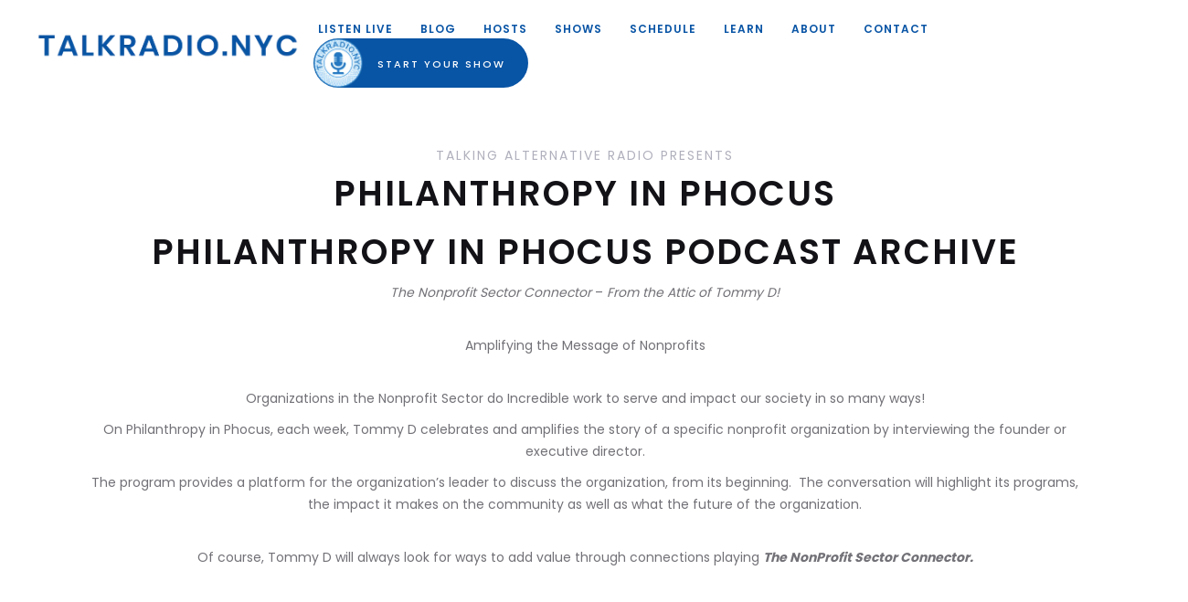

--- FILE ---
content_type: text/html; charset=utf-8
request_url: https://www.talkradio.nyc/shows/philanthropy-in-phocus
body_size: 10550
content:
<!DOCTYPE html><!-- Last Published: Thu Jan 22 2026 15:05:47 GMT+0000 (Coordinated Universal Time) --><html data-wf-domain="www.talkradio.nyc" data-wf-page="5e6917867441de0d9ec339fa" data-wf-site="5e6917860df3a1a8e4f6315e" data-wf-collection="5e6917867441deb5ddc33a15" data-wf-item-slug="philanthropy-in-phocus"><head><meta charset="utf-8"/><title>Tommy DiMisa presents Philanthropy in Phocus  @ TalkRadio.NYC</title><meta content="Organizations in the Nonprofit Sector do Incredible work to serve and impact our society in so many ways! On Philanthropy in Phocus, each week, Tommy D celebrates and amplifies the story of a specific nonprofit organization by interviewing the founder or executive director." name="description"/><meta content="Tommy DiMisa presents Philanthropy in Phocus  @ TalkRadio.NYC" property="og:title"/><meta content="Organizations in the Nonprofit Sector do Incredible work to serve and impact our society in so many ways! On Philanthropy in Phocus, each week, Tommy D celebrates and amplifies the story of a specific nonprofit organization by interviewing the founder or executive director." property="og:description"/><meta content="https://cdn.prod.website-files.com/5e6917867441de7935c33a14/62338c8166c7029401444db3_Philanthropy%20in%20Phocus%20-%20New%20Logo%20600.png" property="og:image"/><meta content="Tommy DiMisa presents Philanthropy in Phocus  @ TalkRadio.NYC" property="twitter:title"/><meta content="Organizations in the Nonprofit Sector do Incredible work to serve and impact our society in so many ways! On Philanthropy in Phocus, each week, Tommy D celebrates and amplifies the story of a specific nonprofit organization by interviewing the founder or executive director." property="twitter:description"/><meta content="https://cdn.prod.website-files.com/5e6917867441de7935c33a14/62338c8166c7029401444db3_Philanthropy%20in%20Phocus%20-%20New%20Logo%20600.png" property="twitter:image"/><meta property="og:type" content="website"/><meta content="summary_large_image" name="twitter:card"/><meta content="width=device-width, initial-scale=1" name="viewport"/><meta content="FB1Fg5sjAMfLgp33v5eKtBYTkuPDkAHL-07N3QV7ieE" name="google-site-verification"/><link href="https://cdn.prod.website-files.com/5e6917860df3a1a8e4f6315e/css/new-talk-radio-site.webflow.shared.3af5518ca.min.css" rel="stylesheet" type="text/css" integrity="sha384-OvVRjKEVGDiHBiLyanpUwpuspZiwIH8753W6sMSFeeN0/EAjl4cNOkMjKP76OH9K" crossorigin="anonymous"/><link href="https://fonts.googleapis.com" rel="preconnect"/><link href="https://fonts.gstatic.com" rel="preconnect" crossorigin="anonymous"/><script src="https://ajax.googleapis.com/ajax/libs/webfont/1.6.26/webfont.js" type="text/javascript"></script><script type="text/javascript">WebFont.load({  google: {    families: ["Montserrat:100,100italic,200,200italic,300,300italic,400,400italic,500,500italic,600,600italic,700,700italic,800,800italic,900,900italic","Open Sans:300,300italic,400,400italic,600,600italic,700,700italic,800,800italic","Poppins:100,200,300,regular,500,600,700,800,900"]  }});</script><script type="text/javascript">!function(o,c){var n=c.documentElement,t=" w-mod-";n.className+=t+"js",("ontouchstart"in o||o.DocumentTouch&&c instanceof DocumentTouch)&&(n.className+=t+"touch")}(window,document);</script><link href="https://cdn.prod.website-files.com/5e6917860df3a1a8e4f6315e/5ed20ad197a20a7c5f85934f_tab-32.png" rel="shortcut icon" type="image/x-icon"/><link href="https://cdn.prod.website-files.com/5e6917860df3a1a8e4f6315e/5ed20ad36103a35a70e58b23_tab-256.png" rel="apple-touch-icon"/><script async="" src="https://www.googletagmanager.com/gtag/js?id=UA-17500256-1"></script><script type="text/javascript">window.dataLayer = window.dataLayer || [];function gtag(){dataLayer.push(arguments);}gtag('js', new Date());gtag('config', 'UA-17500256-1', {'anonymize_ip': false});</script><script async="" src="https://www.googletagmanager.com/gtag/js?id=G-WZJMB3YQJC"></script><script type="text/javascript">window.dataLayer = window.dataLayer || [];function gtag(){dataLayer.push(arguments);}gtag('set', 'developer_id.dZGVlNj', true);gtag('js', new Date());gtag('config', 'G-WZJMB3YQJC');</script><script src="https://www.google.com/recaptcha/api.js" type="text/javascript"></script><!-- Google Tag Manager
<script>(function(w,d,s,l,i){w[l]=w[l]||[];w[l].push({'gtm.start':
new Date().getTime(),event:'gtm.js'});var f=d.getElementsByTagName(s)[0],
j=d.createElement(s),dl=l!='dataLayer'?'&l='+l:'';j.async=true;j.src=
'https://www.googletagmanager.com/gtm.js?id='+i+dl;f.parentNode.insertBefore(j,f);
})(window,document,'script','dataLayer','GTM-TN5X2FH');</script>

<script async src="https://www.googletagmanager.com/gtag/js?id=G-WZJMB3YQJC"></script>

  Google Tag Manager -->
<script>(function(w,d,s,l,i){w[l]=w[l]||[];w[l].push({'gtm.start':
new Date().getTime(),event:'gtm.js'});var f=d.getElementsByTagName(s)[0],
j=d.createElement(s),dl=l!='dataLayer'?'&l='+l:'';j.async=true;j.src=
'https://www.googletagmanager.com/gtm.js?id='+i+dl;f.parentNode.insertBefore(j,f);
})(window,document,'script','dataLayer','GTM-WT68JP');</script>
<!-- End Google Tag Manager -->
  
  <style>
/* Portrait */
@media screen and (orientation:portrait) {
  .sideways {display: none !important;}
}
/* Landscape */
@media screen and (orientation:landscape) {
    .sideways {display: block !important;}
}  
</style>
<script>var clicky_site_ids = clicky_site_ids || []; clicky_site_ids.push(101041045);</script>
<script async src="//static.getclicky.com/js"></script>

</head><body><div class="html-embed-10 w-embed w-iframe"><!-- Google Tag Manager (noscript) 
<noscript><iframe src="https://www.googletagmanager.com/ns.html?id=GTM-TN5X2FH"
height="0" width="0" style="display:none;visibility:hidden"></iframe></noscript>
 End Google Tag Manager (noscript) -->
<!-- Google Tag Manager (noscript) -->
<noscript><iframe src="https://www.googletagmanager.com/ns.html?id=GTM-WT68JP"
height="0" width="0" style="display:none;visibility:hidden"></iframe></noscript>
<!-- End Google Tag Manager (noscript) --></div><div class="preloader"><img src="https://cdn.prod.website-files.com/5e6917860df3a1a8e4f6315e/5e6917867441deb096c33a8f_bars.svg" width="38" alt="" class="preloader-icon"/></div><div class="full-page"><div class="section zero-bottom-padding"><div class="container w-container"><div class="top-wrapper-margin"><div class="top-wrapper"><div class="div-block-18"><div class="sub-text">TALKING ALTERNATIVE RADIO PRESENTS<br/></div><h1 class="heading-9">Philanthropy in Phocus </h1><div class="rich-text-block-6 sdfsdfsd w-richtext"><h1>Philanthropy in Phocus Podcast Archive </h1><p><em>The Nonprofit Sector Connector</em> – <em>From the Attic of Tommy D!<br/>‍</em></p><p>Amplifying the Message of Nonprofits<br/>‍</p><p>Organizations in the Nonprofit Sector do Incredible work to serve and impact our society in so many ways!</p><p> </p><p>On Philanthropy in Phocus, each week, Tommy D celebrates and amplifies the story of a specific nonprofit organization by interviewing the founder or executive director.</p><p> </p><p>The program provides a platform for the organization’s leader to discuss the organization, from its beginning.  The conversation will highlight its programs, the impact it makes on the community as well as what the future of the organization.<br/>‍</p><p>Of course, Tommy D will always look for ways to add value through connections playing <strong><em>The NonProfit Sector Connector.</em></strong></p><p><br/></p><p>‍</p><p>‍</p></div></div></div><div class="single-pass"><div class="single-pass w-dyn-list"><div role="list" class="collection-list-3 single-pass w-dyn-items"><div role="listitem" class="blog-item single-pass w-dyn-item"><div class="columns-8 w-row"><div class="column-21 w-col w-col-2"><a href="/post/2026-01-16-change-lives-with-us-hamptons-community-outreach" class="w-inline-block"><img alt="" src="https://cdn.prod.website-files.com/5e6917867441de7935c33a14/62338c8166c7029401444db3_Philanthropy%20in%20Phocus%20-%20New%20Logo%20600.png" sizes="(max-width: 479px) 92vw, (max-width: 767px) 100vw, 176.65625px" srcset="https://cdn.prod.website-files.com/5e6917867441de7935c33a14/62338c8166c7029401444db3_Philanthropy%20in%20Phocus%20-%20New%20Logo%20600-p-500.png 500w, https://cdn.prod.website-files.com/5e6917867441de7935c33a14/62338c8166c7029401444db3_Philanthropy%20in%20Phocus%20-%20New%20Logo%20600.png 600w" class="image-103"/></a></div><div class="column-20 w-col w-col-10"><div class="blog-content"><div><a href="/post/2026-01-16-change-lives-with-us-hamptons-community-outreach" class="w-inline-block"><h1 class="voc">2026/01/16-Change Lives with Us: Hamptons Community Outreach</h1></a><h4 class="project-title singles">2026/01/16-Change Lives with Us: Hamptons Community Outreach</h4><div class="html-embed-8 w-embed"><div><audio class="playz" controls style="width: 90%; display: inline-block;" controlsList="nodownload">
  <source src="https://tabmaron.s3.us-east-1.amazonaws.com/talkinga/recordedshows/PIP/20260116-PIP-Change_Lives_with_Us_Hamptons_Community_Outreach.mp3" type="audio/mpeg">
 
Your browser does not support the audio element.
</audio><a style="vertical-align: top; padding-left: 10px; position: relative; top: 3px; display: inline-block;" href="https://tabmaron.s3.us-east-1.amazonaws.com/talkinga/recordedshows/PIP/20260116-PIP-Change_Lives_with_Us_Hamptons_Community_Outreach.mp3" target="_blank"><img src="https://cdn.prod.website-files.com/5e6917860df3a1a8e4f6315e/60019479009eefcaac05bb65_down.png" style="width: 50px; height: 50px;" alt="download this episode of https://tabmaron.s3.us-east-1.amazonaws.com/talkinga/recordedshows/PIP/20260116-PIP-Change_Lives_with_Us_Hamptons_Community_Outreach.mp3" /></a></div>
<style>
@media screen and (max-width: 800px){
.playz {max-width: 200px !important;}
}
</style></div><a href="/post/2026-01-16-change-lives-with-us-hamptons-community-outreach" class="w-inline-block"><div class="text-block-28"><span class="text-span-4">Click here</span> for more info about this episode.</div></a></div></div></div></div></div><div role="listitem" class="blog-item single-pass w-dyn-item"><div class="columns-8 w-row"><div class="column-21 w-col w-col-2"><a href="/post/2026-01-09-broadway-in-the-hamptons" class="w-inline-block"><img alt="" src="https://cdn.prod.website-files.com/5e6917867441de7935c33a14/62338c8166c7029401444db3_Philanthropy%20in%20Phocus%20-%20New%20Logo%20600.png" sizes="(max-width: 479px) 92vw, (max-width: 767px) 100vw, 176.65625px" srcset="https://cdn.prod.website-files.com/5e6917867441de7935c33a14/62338c8166c7029401444db3_Philanthropy%20in%20Phocus%20-%20New%20Logo%20600-p-500.png 500w, https://cdn.prod.website-files.com/5e6917867441de7935c33a14/62338c8166c7029401444db3_Philanthropy%20in%20Phocus%20-%20New%20Logo%20600.png 600w" class="image-103"/></a></div><div class="column-20 w-col w-col-10"><div class="blog-content"><div><a href="/post/2026-01-09-broadway-in-the-hamptons" class="w-inline-block"><h1 class="voc">2026/01/09-Broadway in the Hamptons</h1></a><h4 class="project-title singles">2026/01/09-Broadway in the Hamptons</h4><div class="html-embed-8 w-embed"><div><audio class="playz" controls style="width: 90%; display: inline-block;" controlsList="nodownload">
  <source src="https://tabmaron.s3.us-east-1.amazonaws.com/talkinga/recordedshows/PIP/20260109-PIP-Broadway_in_the_Hamptons.mp3" type="audio/mpeg">
 
Your browser does not support the audio element.
</audio><a style="vertical-align: top; padding-left: 10px; position: relative; top: 3px; display: inline-block;" href="https://tabmaron.s3.us-east-1.amazonaws.com/talkinga/recordedshows/PIP/20260109-PIP-Broadway_in_the_Hamptons.mp3" target="_blank"><img src="https://cdn.prod.website-files.com/5e6917860df3a1a8e4f6315e/60019479009eefcaac05bb65_down.png" style="width: 50px; height: 50px;" alt="download this episode of https://tabmaron.s3.us-east-1.amazonaws.com/talkinga/recordedshows/PIP/20260109-PIP-Broadway_in_the_Hamptons.mp3" /></a></div>
<style>
@media screen and (max-width: 800px){
.playz {max-width: 200px !important;}
}
</style></div><a href="/post/2026-01-09-broadway-in-the-hamptons" class="w-inline-block"><div class="text-block-28"><span class="text-span-4">Click here</span> for more info about this episode.</div></a></div></div></div></div></div><div role="listitem" class="blog-item single-pass w-dyn-item"><div class="columns-8 w-row"><div class="column-21 w-col w-col-2"><a href="/post/2025-12-19-legacy-of-genius-tesla-science-center-at-wardenclyffe" class="w-inline-block"><img alt="" src="https://cdn.prod.website-files.com/5e6917867441de7935c33a14/62338c8166c7029401444db3_Philanthropy%20in%20Phocus%20-%20New%20Logo%20600.png" sizes="(max-width: 479px) 92vw, (max-width: 767px) 100vw, 176.65625px" srcset="https://cdn.prod.website-files.com/5e6917867441de7935c33a14/62338c8166c7029401444db3_Philanthropy%20in%20Phocus%20-%20New%20Logo%20600-p-500.png 500w, https://cdn.prod.website-files.com/5e6917867441de7935c33a14/62338c8166c7029401444db3_Philanthropy%20in%20Phocus%20-%20New%20Logo%20600.png 600w" class="image-103"/></a></div><div class="column-20 w-col w-col-10"><div class="blog-content"><div><a href="/post/2025-12-19-legacy-of-genius-tesla-science-center-at-wardenclyffe" class="w-inline-block"><h1 class="voc">2025/12/19-Legacy of Genius: Tesla Science Center at Wardenclyffe</h1></a><h4 class="project-title singles">2025/12/19-Legacy of Genius: Tesla Science Center at Wardenclyffe</h4><div class="html-embed-8 w-embed"><div><audio class="playz" controls style="width: 90%; display: inline-block;" controlsList="nodownload">
  <source src="https://tabmaron.s3.us-east-1.amazonaws.com/talkinga/recordedshows/PIP/20251219-PIP-Legacy-of-Genius-Tesla-Science-Center-at-Wardenclyffe.mp3" type="audio/mpeg">
 
Your browser does not support the audio element.
</audio><a style="vertical-align: top; padding-left: 10px; position: relative; top: 3px; display: inline-block;" href="https://tabmaron.s3.us-east-1.amazonaws.com/talkinga/recordedshows/PIP/20251219-PIP-Legacy-of-Genius-Tesla-Science-Center-at-Wardenclyffe.mp3" target="_blank"><img src="https://cdn.prod.website-files.com/5e6917860df3a1a8e4f6315e/60019479009eefcaac05bb65_down.png" style="width: 50px; height: 50px;" alt="download this episode of https://tabmaron.s3.us-east-1.amazonaws.com/talkinga/recordedshows/PIP/20251219-PIP-Legacy-of-Genius-Tesla-Science-Center-at-Wardenclyffe.mp3" /></a></div>
<style>
@media screen and (max-width: 800px){
.playz {max-width: 200px !important;}
}
</style></div><a href="/post/2025-12-19-legacy-of-genius-tesla-science-center-at-wardenclyffe" class="w-inline-block"><div class="text-block-28"><span class="text-span-4">Click here</span> for more info about this episode.</div></a></div></div></div></div></div><div role="listitem" class="blog-item single-pass w-dyn-item"><div class="columns-8 w-row"><div class="column-21 w-col w-col-2"><a href="/post/2025-12-12-a-container-of-joy-and-sisterhood-the-brave-house" class="w-inline-block"><img alt="" src="https://cdn.prod.website-files.com/5e6917867441de7935c33a14/62338c8166c7029401444db3_Philanthropy%20in%20Phocus%20-%20New%20Logo%20600.png" sizes="(max-width: 479px) 92vw, (max-width: 767px) 100vw, 176.65625px" srcset="https://cdn.prod.website-files.com/5e6917867441de7935c33a14/62338c8166c7029401444db3_Philanthropy%20in%20Phocus%20-%20New%20Logo%20600-p-500.png 500w, https://cdn.prod.website-files.com/5e6917867441de7935c33a14/62338c8166c7029401444db3_Philanthropy%20in%20Phocus%20-%20New%20Logo%20600.png 600w" class="image-103"/></a></div><div class="column-20 w-col w-col-10"><div class="blog-content"><div><a href="/post/2025-12-12-a-container-of-joy-and-sisterhood-the-brave-house" class="w-inline-block"><h1 class="voc">2025/12/12-A Container of Joy and Sisterhood: The Brave House</h1></a><h4 class="project-title singles">2025/12/12-A Container of Joy and Sisterhood: The Brave House</h4><div class="html-embed-8 w-embed"><div><audio class="playz" controls style="width: 90%; display: inline-block;" controlsList="nodownload">
  <source src="https://tabmaron.s3.us-east-1.amazonaws.com/talkinga/recordedshows/PIP/20251212-PIP-A-Container-of-Joy-and-Sisterhood-The-Brave-House.mp3" type="audio/mpeg">
 
Your browser does not support the audio element.
</audio><a style="vertical-align: top; padding-left: 10px; position: relative; top: 3px; display: inline-block;" href="https://tabmaron.s3.us-east-1.amazonaws.com/talkinga/recordedshows/PIP/20251212-PIP-A-Container-of-Joy-and-Sisterhood-The-Brave-House.mp3" target="_blank"><img src="https://cdn.prod.website-files.com/5e6917860df3a1a8e4f6315e/60019479009eefcaac05bb65_down.png" style="width: 50px; height: 50px;" alt="download this episode of https://tabmaron.s3.us-east-1.amazonaws.com/talkinga/recordedshows/PIP/20251212-PIP-A-Container-of-Joy-and-Sisterhood-The-Brave-House.mp3" /></a></div>
<style>
@media screen and (max-width: 800px){
.playz {max-width: 200px !important;}
}
</style></div><a href="/post/2025-12-12-a-container-of-joy-and-sisterhood-the-brave-house" class="w-inline-block"><div class="text-block-28"><span class="text-span-4">Click here</span> for more info about this episode.</div></a></div></div></div></div></div><div role="listitem" class="blog-item single-pass w-dyn-item"><div class="columns-8 w-row"><div class="column-21 w-col w-col-2"><a href="/post/2025-12-12" class="w-inline-block"><img alt="" src="https://cdn.prod.website-files.com/5e6917867441de7935c33a14/62338c8166c7029401444db3_Philanthropy%20in%20Phocus%20-%20New%20Logo%20600.png" sizes="(max-width: 479px) 92vw, (max-width: 767px) 100vw, 176.65625px" srcset="https://cdn.prod.website-files.com/5e6917867441de7935c33a14/62338c8166c7029401444db3_Philanthropy%20in%20Phocus%20-%20New%20Logo%20600-p-500.png 500w, https://cdn.prod.website-files.com/5e6917867441de7935c33a14/62338c8166c7029401444db3_Philanthropy%20in%20Phocus%20-%20New%20Logo%20600.png 600w" class="image-103"/></a></div><div class="column-20 w-col w-col-10"><div class="blog-content"><div><a href="/post/2025-12-12" class="w-inline-block"><h1 class="voc">2025/12/05-The Puppy With A Purpose</h1></a><h4 class="project-title singles">2025/12/05-The Puppy With A Purpose</h4><div class="html-embed-8 w-embed"><div><audio class="playz" controls style="width: 90%; display: inline-block;" controlsList="nodownload">
  <source src="https://tabmaron.s3.us-east-1.amazonaws.com/talkinga/recordedshows/PIP/20251205-PIP-The-Puppy-With-A-Purpose.mp3" type="audio/mpeg">
 
Your browser does not support the audio element.
</audio><a style="vertical-align: top; padding-left: 10px; position: relative; top: 3px; display: inline-block;" href="https://tabmaron.s3.us-east-1.amazonaws.com/talkinga/recordedshows/PIP/20251205-PIP-The-Puppy-With-A-Purpose.mp3" target="_blank"><img src="https://cdn.prod.website-files.com/5e6917860df3a1a8e4f6315e/60019479009eefcaac05bb65_down.png" style="width: 50px; height: 50px;" alt="download this episode of https://tabmaron.s3.us-east-1.amazonaws.com/talkinga/recordedshows/PIP/20251205-PIP-The-Puppy-With-A-Purpose.mp3" /></a></div>
<style>
@media screen and (max-width: 800px){
.playz {max-width: 200px !important;}
}
</style></div><a href="/post/2025-12-12" class="w-inline-block"><div class="text-block-28"><span class="text-span-4">Click here</span> for more info about this episode.</div></a></div></div></div></div></div><div role="listitem" class="blog-item single-pass w-dyn-item"><div class="columns-8 w-row"><div class="column-21 w-col w-col-2"><a href="/post/2025-11-21-inheriting-the-power-of-all-survivors" class="w-inline-block"><img alt="" src="https://cdn.prod.website-files.com/5e6917867441de7935c33a14/62338c8166c7029401444db3_Philanthropy%20in%20Phocus%20-%20New%20Logo%20600.png" sizes="(max-width: 479px) 92vw, (max-width: 767px) 100vw, 176.65625px" srcset="https://cdn.prod.website-files.com/5e6917867441de7935c33a14/62338c8166c7029401444db3_Philanthropy%20in%20Phocus%20-%20New%20Logo%20600-p-500.png 500w, https://cdn.prod.website-files.com/5e6917867441de7935c33a14/62338c8166c7029401444db3_Philanthropy%20in%20Phocus%20-%20New%20Logo%20600.png 600w" class="image-103"/></a></div><div class="column-20 w-col w-col-10"><div class="blog-content"><div><a href="/post/2025-11-21-inheriting-the-power-of-all-survivors" class="w-inline-block"><h1 class="voc">2025/11/21 - Inheriting the Power of all Survivors</h1></a><h4 class="project-title singles">2025/11/21 - Inheriting the Power of all Survivors</h4><div class="html-embed-8 w-embed"><div><audio class="playz" controls style="width: 90%; display: inline-block;" controlsList="nodownload">
  <source src="https://tabmaron.s3.us-east-1.amazonaws.com/talkinga/recordedshows/PIP/20251121-PIP-Inheriting_the_Power_of_all_Survivors.mp3" type="audio/mpeg">
 
Your browser does not support the audio element.
</audio><a style="vertical-align: top; padding-left: 10px; position: relative; top: 3px; display: inline-block;" href="https://tabmaron.s3.us-east-1.amazonaws.com/talkinga/recordedshows/PIP/20251121-PIP-Inheriting_the_Power_of_all_Survivors.mp3" target="_blank"><img src="https://cdn.prod.website-files.com/5e6917860df3a1a8e4f6315e/60019479009eefcaac05bb65_down.png" style="width: 50px; height: 50px;" alt="download this episode of https://tabmaron.s3.us-east-1.amazonaws.com/talkinga/recordedshows/PIP/20251121-PIP-Inheriting_the_Power_of_all_Survivors.mp3" /></a></div>
<style>
@media screen and (max-width: 800px){
.playz {max-width: 200px !important;}
}
</style></div><a href="/post/2025-11-21-inheriting-the-power-of-all-survivors" class="w-inline-block"><div class="text-block-28"><span class="text-span-4">Click here</span> for more info about this episode.</div></a></div></div></div></div></div><div role="listitem" class="blog-item single-pass w-dyn-item"><div class="columns-8 w-row"><div class="column-21 w-col w-col-2"><a href="/post/2025-11-14-blood-cancer-united-a-global-leader-in-blood-cancer" class="w-inline-block"><img alt="" src="https://cdn.prod.website-files.com/5e6917867441de7935c33a14/62338c8166c7029401444db3_Philanthropy%20in%20Phocus%20-%20New%20Logo%20600.png" sizes="(max-width: 479px) 92vw, (max-width: 767px) 100vw, 176.65625px" srcset="https://cdn.prod.website-files.com/5e6917867441de7935c33a14/62338c8166c7029401444db3_Philanthropy%20in%20Phocus%20-%20New%20Logo%20600-p-500.png 500w, https://cdn.prod.website-files.com/5e6917867441de7935c33a14/62338c8166c7029401444db3_Philanthropy%20in%20Phocus%20-%20New%20Logo%20600.png 600w" class="image-103"/></a></div><div class="column-20 w-col w-col-10"><div class="blog-content"><div><a href="/post/2025-11-14-blood-cancer-united-a-global-leader-in-blood-cancer" class="w-inline-block"><h1 class="voc">2025/11/14 - Blood Cancer United: A Global Leader in Blood Cancer</h1></a><h4 class="project-title singles">2025/11/14 - Blood Cancer United: A Global Leader in Blood Cancer</h4><div class="html-embed-8 w-embed"><div><audio class="playz" controls style="width: 90%; display: inline-block;" controlsList="nodownload">
  <source src="https://tabmaron.s3.us-east-1.amazonaws.com/talkinga/recordedshows/PIP/20251114-PIP-Blood_Cancer_United_A_Global_Leader_in_Blood_Cancer.mp3" type="audio/mpeg">
 
Your browser does not support the audio element.
</audio><a style="vertical-align: top; padding-left: 10px; position: relative; top: 3px; display: inline-block;" href="https://tabmaron.s3.us-east-1.amazonaws.com/talkinga/recordedshows/PIP/20251114-PIP-Blood_Cancer_United_A_Global_Leader_in_Blood_Cancer.mp3" target="_blank"><img src="https://cdn.prod.website-files.com/5e6917860df3a1a8e4f6315e/60019479009eefcaac05bb65_down.png" style="width: 50px; height: 50px;" alt="download this episode of https://tabmaron.s3.us-east-1.amazonaws.com/talkinga/recordedshows/PIP/20251114-PIP-Blood_Cancer_United_A_Global_Leader_in_Blood_Cancer.mp3" /></a></div>
<style>
@media screen and (max-width: 800px){
.playz {max-width: 200px !important;}
}
</style></div><a href="/post/2025-11-14-blood-cancer-united-a-global-leader-in-blood-cancer" class="w-inline-block"><div class="text-block-28"><span class="text-span-4">Click here</span> for more info about this episode.</div></a></div></div></div></div></div><div role="listitem" class="blog-item single-pass w-dyn-item"><div class="columns-8 w-row"><div class="column-21 w-col w-col-2"><a href="/post/2025-10-31-increasing-employee-ownership-through-succession-planning" class="w-inline-block"><img alt="" src="https://cdn.prod.website-files.com/5e6917867441de7935c33a14/62338c8166c7029401444db3_Philanthropy%20in%20Phocus%20-%20New%20Logo%20600.png" sizes="(max-width: 479px) 92vw, (max-width: 767px) 100vw, 176.65625px" srcset="https://cdn.prod.website-files.com/5e6917867441de7935c33a14/62338c8166c7029401444db3_Philanthropy%20in%20Phocus%20-%20New%20Logo%20600-p-500.png 500w, https://cdn.prod.website-files.com/5e6917867441de7935c33a14/62338c8166c7029401444db3_Philanthropy%20in%20Phocus%20-%20New%20Logo%20600.png 600w" class="image-103"/></a></div><div class="column-20 w-col w-col-10"><div class="blog-content"><div><a href="/post/2025-10-31-increasing-employee-ownership-through-succession-planning" class="w-inline-block"><h1 class="voc">2025/10/31-Increasing Employee Ownership Through Succession Planning</h1></a><h4 class="project-title singles">2025/10/31-Increasing Employee Ownership Through Succession Planning</h4><div class="html-embed-8 w-embed"><div><audio class="playz" controls style="width: 90%; display: inline-block;" controlsList="nodownload">
  <source src="https://tabmaron.s3.us-east-1.amazonaws.com/talkinga/recordedshows/PIP/20251031-PIP-Increasing-Employee-Ownership-Through-Succession-Planning.mp3" type="audio/mpeg">
 
Your browser does not support the audio element.
</audio><a style="vertical-align: top; padding-left: 10px; position: relative; top: 3px; display: inline-block;" href="https://tabmaron.s3.us-east-1.amazonaws.com/talkinga/recordedshows/PIP/20251031-PIP-Increasing-Employee-Ownership-Through-Succession-Planning.mp3" target="_blank"><img src="https://cdn.prod.website-files.com/5e6917860df3a1a8e4f6315e/60019479009eefcaac05bb65_down.png" style="width: 50px; height: 50px;" alt="download this episode of https://tabmaron.s3.us-east-1.amazonaws.com/talkinga/recordedshows/PIP/20251031-PIP-Increasing-Employee-Ownership-Through-Succession-Planning.mp3" /></a></div>
<style>
@media screen and (max-width: 800px){
.playz {max-width: 200px !important;}
}
</style></div><a href="/post/2025-10-31-increasing-employee-ownership-through-succession-planning" class="w-inline-block"><div class="text-block-28"><span class="text-span-4">Click here</span> for more info about this episode.</div></a></div></div></div></div></div><div role="listitem" class="blog-item single-pass w-dyn-item"><div class="columns-8 w-row"><div class="column-21 w-col w-col-2"><a href="/post/2025-10-24--harvesting-dignity-growing-futures" class="w-inline-block"><img alt="" src="https://cdn.prod.website-files.com/5e6917867441de7935c33a14/62338c8166c7029401444db3_Philanthropy%20in%20Phocus%20-%20New%20Logo%20600.png" sizes="(max-width: 479px) 92vw, (max-width: 767px) 100vw, 176.65625px" srcset="https://cdn.prod.website-files.com/5e6917867441de7935c33a14/62338c8166c7029401444db3_Philanthropy%20in%20Phocus%20-%20New%20Logo%20600-p-500.png 500w, https://cdn.prod.website-files.com/5e6917867441de7935c33a14/62338c8166c7029401444db3_Philanthropy%20in%20Phocus%20-%20New%20Logo%20600.png 600w" class="image-103"/></a></div><div class="column-20 w-col w-col-10"><div class="blog-content"><div><a href="/post/2025-10-24--harvesting-dignity-growing-futures" class="w-inline-block"><h1 class="voc">2025/10/24- Harvesting Dignity, Growing Futures.</h1></a><h4 class="project-title singles">2025/10/24- Harvesting Dignity, Growing Futures.</h4><div class="html-embed-8 w-embed"><div><audio class="playz" controls style="width: 90%; display: inline-block;" controlsList="nodownload">
  <source src="https://tabmaron.s3.us-east-1.amazonaws.com/talkinga/recordedshows/PIP/20251024-PIP-Harvesting-Dignity-Growing-Futures.mp3" type="audio/mpeg">
 
Your browser does not support the audio element.
</audio><a style="vertical-align: top; padding-left: 10px; position: relative; top: 3px; display: inline-block;" href="https://tabmaron.s3.us-east-1.amazonaws.com/talkinga/recordedshows/PIP/20251024-PIP-Harvesting-Dignity-Growing-Futures.mp3" target="_blank"><img src="https://cdn.prod.website-files.com/5e6917860df3a1a8e4f6315e/60019479009eefcaac05bb65_down.png" style="width: 50px; height: 50px;" alt="download this episode of https://tabmaron.s3.us-east-1.amazonaws.com/talkinga/recordedshows/PIP/20251024-PIP-Harvesting-Dignity-Growing-Futures.mp3" /></a></div>
<style>
@media screen and (max-width: 800px){
.playz {max-width: 200px !important;}
}
</style></div><a href="/post/2025-10-24--harvesting-dignity-growing-futures" class="w-inline-block"><div class="text-block-28"><span class="text-span-4">Click here</span> for more info about this episode.</div></a></div></div></div></div></div><div role="listitem" class="blog-item single-pass w-dyn-item"><div class="columns-8 w-row"><div class="column-21 w-col w-col-2"><a href="/post/2025-08-08-progress-with-purpose" class="w-inline-block"><img alt="" src="https://cdn.prod.website-files.com/5e6917867441de7935c33a14/62338c8166c7029401444db3_Philanthropy%20in%20Phocus%20-%20New%20Logo%20600.png" sizes="(max-width: 479px) 92vw, (max-width: 767px) 100vw, 176.65625px" srcset="https://cdn.prod.website-files.com/5e6917867441de7935c33a14/62338c8166c7029401444db3_Philanthropy%20in%20Phocus%20-%20New%20Logo%20600-p-500.png 500w, https://cdn.prod.website-files.com/5e6917867441de7935c33a14/62338c8166c7029401444db3_Philanthropy%20in%20Phocus%20-%20New%20Logo%20600.png 600w" class="image-103"/></a></div><div class="column-20 w-col w-col-10"><div class="blog-content"><div><a href="/post/2025-08-08-progress-with-purpose" class="w-inline-block"><h1 class="voc">2025/08/08-Progress with Purpose</h1></a><h4 class="project-title singles">2025/08/08-Progress with Purpose</h4><div class="html-embed-8 w-embed"><div><audio class="playz" controls style="width: 90%; display: inline-block;" controlsList="nodownload">
  <source src="https://tabmaron.s3.us-east-1.amazonaws.com/talkinga/recordedshows/PIP/20250808-PIP-Progress_With_Purpose.mp3" type="audio/mpeg">
 
Your browser does not support the audio element.
</audio><a style="vertical-align: top; padding-left: 10px; position: relative; top: 3px; display: inline-block;" href="https://tabmaron.s3.us-east-1.amazonaws.com/talkinga/recordedshows/PIP/20250808-PIP-Progress_With_Purpose.mp3" target="_blank"><img src="https://cdn.prod.website-files.com/5e6917860df3a1a8e4f6315e/60019479009eefcaac05bb65_down.png" style="width: 50px; height: 50px;" alt="download this episode of https://tabmaron.s3.us-east-1.amazonaws.com/talkinga/recordedshows/PIP/20250808-PIP-Progress_With_Purpose.mp3" /></a></div>
<style>
@media screen and (max-width: 800px){
.playz {max-width: 200px !important;}
}
</style></div><a href="/post/2025-08-08-progress-with-purpose" class="w-inline-block"><div class="text-block-28"><span class="text-span-4">Click here</span> for more info about this episode.</div></a></div></div></div></div></div><div role="listitem" class="blog-item single-pass w-dyn-item"><div class="columns-8 w-row"><div class="column-21 w-col w-col-2"><a href="/post/2025-08-01-the-power-of-showing-up" class="w-inline-block"><img alt="" src="https://cdn.prod.website-files.com/5e6917867441de7935c33a14/62338c8166c7029401444db3_Philanthropy%20in%20Phocus%20-%20New%20Logo%20600.png" sizes="(max-width: 479px) 92vw, (max-width: 767px) 100vw, 176.65625px" srcset="https://cdn.prod.website-files.com/5e6917867441de7935c33a14/62338c8166c7029401444db3_Philanthropy%20in%20Phocus%20-%20New%20Logo%20600-p-500.png 500w, https://cdn.prod.website-files.com/5e6917867441de7935c33a14/62338c8166c7029401444db3_Philanthropy%20in%20Phocus%20-%20New%20Logo%20600.png 600w" class="image-103"/></a></div><div class="column-20 w-col w-col-10"><div class="blog-content"><div><a href="/post/2025-08-01-the-power-of-showing-up" class="w-inline-block"><h1 class="voc">2025/08/01-The Power of Showing Up</h1></a><h4 class="project-title singles">2025/08/01-The Power of Showing Up</h4><div class="html-embed-8 w-embed"><div><audio class="playz" controls style="width: 90%; display: inline-block;" controlsList="nodownload">
  <source src="https://tabmaron.s3.us-east-1.amazonaws.com/talkinga/recordedshows/PIP/20250801-PIP-The_Power_of_Showing_Up.mp3" type="audio/mpeg">
 
Your browser does not support the audio element.
</audio><a style="vertical-align: top; padding-left: 10px; position: relative; top: 3px; display: inline-block;" href="https://tabmaron.s3.us-east-1.amazonaws.com/talkinga/recordedshows/PIP/20250801-PIP-The_Power_of_Showing_Up.mp3" target="_blank"><img src="https://cdn.prod.website-files.com/5e6917860df3a1a8e4f6315e/60019479009eefcaac05bb65_down.png" style="width: 50px; height: 50px;" alt="download this episode of https://tabmaron.s3.us-east-1.amazonaws.com/talkinga/recordedshows/PIP/20250801-PIP-The_Power_of_Showing_Up.mp3" /></a></div>
<style>
@media screen and (max-width: 800px){
.playz {max-width: 200px !important;}
}
</style></div><a href="/post/2025-08-01-the-power-of-showing-up" class="w-inline-block"><div class="text-block-28"><span class="text-span-4">Click here</span> for more info about this episode.</div></a></div></div></div></div></div><div role="listitem" class="blog-item single-pass w-dyn-item"><div class="columns-8 w-row"><div class="column-21 w-col w-col-2"><a href="/post/2025-06-27-caring-with-cultural-dignity" class="w-inline-block"><img alt="" src="https://cdn.prod.website-files.com/5e6917867441de7935c33a14/62338c8166c7029401444db3_Philanthropy%20in%20Phocus%20-%20New%20Logo%20600.png" sizes="(max-width: 479px) 92vw, (max-width: 767px) 100vw, 176.65625px" srcset="https://cdn.prod.website-files.com/5e6917867441de7935c33a14/62338c8166c7029401444db3_Philanthropy%20in%20Phocus%20-%20New%20Logo%20600-p-500.png 500w, https://cdn.prod.website-files.com/5e6917867441de7935c33a14/62338c8166c7029401444db3_Philanthropy%20in%20Phocus%20-%20New%20Logo%20600.png 600w" class="image-103"/></a></div><div class="column-20 w-col w-col-10"><div class="blog-content"><div><a href="/post/2025-06-27-caring-with-cultural-dignity" class="w-inline-block"><h1 class="voc">2025/06/27- Caring with Cultural Dignity</h1></a><h4 class="project-title singles">2025/06/27- Caring with Cultural Dignity</h4><div class="html-embed-8 w-embed"><div><audio class="playz" controls style="width: 90%; display: inline-block;" controlsList="nodownload">
  <source src="https://tabmaron.s3.us-east-1.amazonaws.com/talkinga/recordedshows/PIP/20250627-PIP-Caring_with_Cultural_Dignity.mp3" type="audio/mpeg">
 
Your browser does not support the audio element.
</audio><a style="vertical-align: top; padding-left: 10px; position: relative; top: 3px; display: inline-block;" href="https://tabmaron.s3.us-east-1.amazonaws.com/talkinga/recordedshows/PIP/20250627-PIP-Caring_with_Cultural_Dignity.mp3" target="_blank"><img src="https://cdn.prod.website-files.com/5e6917860df3a1a8e4f6315e/60019479009eefcaac05bb65_down.png" style="width: 50px; height: 50px;" alt="download this episode of https://tabmaron.s3.us-east-1.amazonaws.com/talkinga/recordedshows/PIP/20250627-PIP-Caring_with_Cultural_Dignity.mp3" /></a></div>
<style>
@media screen and (max-width: 800px){
.playz {max-width: 200px !important;}
}
</style></div><a href="/post/2025-06-27-caring-with-cultural-dignity" class="w-inline-block"><div class="text-block-28"><span class="text-span-4">Click here</span> for more info about this episode.</div></a></div></div></div></div></div><div role="listitem" class="blog-item single-pass w-dyn-item"><div class="columns-8 w-row"><div class="column-21 w-col w-col-2"><a href="/post/2025-06-20-baking-with-purpose" class="w-inline-block"><img alt="" src="https://cdn.prod.website-files.com/5e6917867441de7935c33a14/62338c8166c7029401444db3_Philanthropy%20in%20Phocus%20-%20New%20Logo%20600.png" sizes="(max-width: 479px) 92vw, (max-width: 767px) 100vw, 176.65625px" srcset="https://cdn.prod.website-files.com/5e6917867441de7935c33a14/62338c8166c7029401444db3_Philanthropy%20in%20Phocus%20-%20New%20Logo%20600-p-500.png 500w, https://cdn.prod.website-files.com/5e6917867441de7935c33a14/62338c8166c7029401444db3_Philanthropy%20in%20Phocus%20-%20New%20Logo%20600.png 600w" class="image-103"/></a></div><div class="column-20 w-col w-col-10"><div class="blog-content"><div><a href="/post/2025-06-20-baking-with-purpose" class="w-inline-block"><h1 class="voc">2025/06/20-Baking with Purpose</h1></a><h4 class="project-title singles">2025/06/20-Baking with Purpose</h4><div class="html-embed-8 w-embed"><div><audio class="playz" controls style="width: 90%; display: inline-block;" controlsList="nodownload">
  <source src="https://tabmaron.s3.us-east-1.amazonaws.com/talkinga/recordedshows/PIP/20250620-PIP-Baking_with_Purpose.mp3" type="audio/mpeg">
 
Your browser does not support the audio element.
</audio><a style="vertical-align: top; padding-left: 10px; position: relative; top: 3px; display: inline-block;" href="https://tabmaron.s3.us-east-1.amazonaws.com/talkinga/recordedshows/PIP/20250620-PIP-Baking_with_Purpose.mp3" target="_blank"><img src="https://cdn.prod.website-files.com/5e6917860df3a1a8e4f6315e/60019479009eefcaac05bb65_down.png" style="width: 50px; height: 50px;" alt="download this episode of https://tabmaron.s3.us-east-1.amazonaws.com/talkinga/recordedshows/PIP/20250620-PIP-Baking_with_Purpose.mp3" /></a></div>
<style>
@media screen and (max-width: 800px){
.playz {max-width: 200px !important;}
}
</style></div><a href="/post/2025-06-20-baking-with-purpose" class="w-inline-block"><div class="text-block-28"><span class="text-span-4">Click here</span> for more info about this episode.</div></a></div></div></div></div></div><div role="listitem" class="blog-item single-pass w-dyn-item"><div class="columns-8 w-row"><div class="column-21 w-col w-col-2"><a href="/post/2025-06-13-flight-path-to-inclusion" class="w-inline-block"><img alt="" src="https://cdn.prod.website-files.com/5e6917867441de7935c33a14/62338c8166c7029401444db3_Philanthropy%20in%20Phocus%20-%20New%20Logo%20600.png" sizes="(max-width: 479px) 92vw, (max-width: 767px) 100vw, 176.65625px" srcset="https://cdn.prod.website-files.com/5e6917867441de7935c33a14/62338c8166c7029401444db3_Philanthropy%20in%20Phocus%20-%20New%20Logo%20600-p-500.png 500w, https://cdn.prod.website-files.com/5e6917867441de7935c33a14/62338c8166c7029401444db3_Philanthropy%20in%20Phocus%20-%20New%20Logo%20600.png 600w" class="image-103"/></a></div><div class="column-20 w-col w-col-10"><div class="blog-content"><div><a href="/post/2025-06-13-flight-path-to-inclusion" class="w-inline-block"><h1 class="voc">2025/06/13 - Flight Path to Inclusion</h1></a><h4 class="project-title singles">2025/06/13 - Flight Path to Inclusion</h4><div class="html-embed-8 w-embed"><div><audio class="playz" controls style="width: 90%; display: inline-block;" controlsList="nodownload">
  <source src="https://tabmaron.s3.us-east-1.amazonaws.com/talkinga/recordedshows/PIP/20250613-PIP-Flight_Path_to_Inclusion.mp3" type="audio/mpeg">
 
Your browser does not support the audio element.
</audio><a style="vertical-align: top; padding-left: 10px; position: relative; top: 3px; display: inline-block;" href="https://tabmaron.s3.us-east-1.amazonaws.com/talkinga/recordedshows/PIP/20250613-PIP-Flight_Path_to_Inclusion.mp3" target="_blank"><img src="https://cdn.prod.website-files.com/5e6917860df3a1a8e4f6315e/60019479009eefcaac05bb65_down.png" style="width: 50px; height: 50px;" alt="download this episode of https://tabmaron.s3.us-east-1.amazonaws.com/talkinga/recordedshows/PIP/20250613-PIP-Flight_Path_to_Inclusion.mp3" /></a></div>
<style>
@media screen and (max-width: 800px){
.playz {max-width: 200px !important;}
}
</style></div><a href="/post/2025-06-13-flight-path-to-inclusion" class="w-inline-block"><div class="text-block-28"><span class="text-span-4">Click here</span> for more info about this episode.</div></a></div></div></div></div></div><div role="listitem" class="blog-item single-pass w-dyn-item"><div class="columns-8 w-row"><div class="column-21 w-col w-col-2"><a href="/post/2025-06-06-from-grief-to-growth" class="w-inline-block"><img alt="" src="https://cdn.prod.website-files.com/5e6917867441de7935c33a14/62338c8166c7029401444db3_Philanthropy%20in%20Phocus%20-%20New%20Logo%20600.png" sizes="(max-width: 479px) 92vw, (max-width: 767px) 100vw, 176.65625px" srcset="https://cdn.prod.website-files.com/5e6917867441de7935c33a14/62338c8166c7029401444db3_Philanthropy%20in%20Phocus%20-%20New%20Logo%20600-p-500.png 500w, https://cdn.prod.website-files.com/5e6917867441de7935c33a14/62338c8166c7029401444db3_Philanthropy%20in%20Phocus%20-%20New%20Logo%20600.png 600w" class="image-103"/></a></div><div class="column-20 w-col w-col-10"><div class="blog-content"><div><a href="/post/2025-06-06-from-grief-to-growth" class="w-inline-block"><h1 class="voc">2025/06/06-From Grief to Growth</h1></a><h4 class="project-title singles">2025/06/06-From Grief to Growth</h4><div class="html-embed-8 w-embed"><div><audio class="playz" controls style="width: 90%; display: inline-block;" controlsList="nodownload">
  <source src="https://tabmaron.s3.us-east-1.amazonaws.com/talkinga/recordedshows/PIP/20250606-PIP-From_Grief_to_Growth.mp3" type="audio/mpeg">
 
Your browser does not support the audio element.
</audio><a style="vertical-align: top; padding-left: 10px; position: relative; top: 3px; display: inline-block;" href="https://tabmaron.s3.us-east-1.amazonaws.com/talkinga/recordedshows/PIP/20250606-PIP-From_Grief_to_Growth.mp3" target="_blank"><img src="https://cdn.prod.website-files.com/5e6917860df3a1a8e4f6315e/60019479009eefcaac05bb65_down.png" style="width: 50px; height: 50px;" alt="download this episode of https://tabmaron.s3.us-east-1.amazonaws.com/talkinga/recordedshows/PIP/20250606-PIP-From_Grief_to_Growth.mp3" /></a></div>
<style>
@media screen and (max-width: 800px){
.playz {max-width: 200px !important;}
}
</style></div><a href="/post/2025-06-06-from-grief-to-growth" class="w-inline-block"><div class="text-block-28"><span class="text-span-4">Click here</span> for more info about this episode.</div></a></div></div></div></div></div><div role="listitem" class="blog-item single-pass w-dyn-item"><div class="columns-8 w-row"><div class="column-21 w-col w-col-2"><a href="/post/2025-05-23-holding-space-for-grief-and-growth" class="w-inline-block"><img alt="" src="https://cdn.prod.website-files.com/5e6917867441de7935c33a14/62338c8166c7029401444db3_Philanthropy%20in%20Phocus%20-%20New%20Logo%20600.png" sizes="(max-width: 479px) 92vw, (max-width: 767px) 100vw, 176.65625px" srcset="https://cdn.prod.website-files.com/5e6917867441de7935c33a14/62338c8166c7029401444db3_Philanthropy%20in%20Phocus%20-%20New%20Logo%20600-p-500.png 500w, https://cdn.prod.website-files.com/5e6917867441de7935c33a14/62338c8166c7029401444db3_Philanthropy%20in%20Phocus%20-%20New%20Logo%20600.png 600w" class="image-103"/></a></div><div class="column-20 w-col w-col-10"><div class="blog-content"><div><a href="/post/2025-05-23-holding-space-for-grief-and-growth" class="w-inline-block"><h1 class="voc">2025/05/23-Holding Space for Grief and Growth</h1></a><h4 class="project-title singles">2025/05/23-Holding Space for Grief and Growth</h4><div class="html-embed-8 w-embed"><div><audio class="playz" controls style="width: 90%; display: inline-block;" controlsList="nodownload">
  <source src="https://tabmaron.s3.us-east-1.amazonaws.com/talkinga/recordedshows/PIP/20250523-PIP-Holding_Space_for_Grief_and_Growth.mp3" type="audio/mpeg">
 
Your browser does not support the audio element.
</audio><a style="vertical-align: top; padding-left: 10px; position: relative; top: 3px; display: inline-block;" href="https://tabmaron.s3.us-east-1.amazonaws.com/talkinga/recordedshows/PIP/20250523-PIP-Holding_Space_for_Grief_and_Growth.mp3" target="_blank"><img src="https://cdn.prod.website-files.com/5e6917860df3a1a8e4f6315e/60019479009eefcaac05bb65_down.png" style="width: 50px; height: 50px;" alt="download this episode of https://tabmaron.s3.us-east-1.amazonaws.com/talkinga/recordedshows/PIP/20250523-PIP-Holding_Space_for_Grief_and_Growth.mp3" /></a></div>
<style>
@media screen and (max-width: 800px){
.playz {max-width: 200px !important;}
}
</style></div><a href="/post/2025-05-23-holding-space-for-grief-and-growth" class="w-inline-block"><div class="text-block-28"><span class="text-span-4">Click here</span> for more info about this episode.</div></a></div></div></div></div></div><div role="listitem" class="blog-item single-pass w-dyn-item"><div class="columns-8 w-row"><div class="column-21 w-col w-col-2"><a href="/post/2025-05-16-redefining-possibility" class="w-inline-block"><img alt="" src="https://cdn.prod.website-files.com/5e6917867441de7935c33a14/62338c8166c7029401444db3_Philanthropy%20in%20Phocus%20-%20New%20Logo%20600.png" sizes="(max-width: 479px) 92vw, (max-width: 767px) 100vw, 176.65625px" srcset="https://cdn.prod.website-files.com/5e6917867441de7935c33a14/62338c8166c7029401444db3_Philanthropy%20in%20Phocus%20-%20New%20Logo%20600-p-500.png 500w, https://cdn.prod.website-files.com/5e6917867441de7935c33a14/62338c8166c7029401444db3_Philanthropy%20in%20Phocus%20-%20New%20Logo%20600.png 600w" class="image-103"/></a></div><div class="column-20 w-col w-col-10"><div class="blog-content"><div><a href="/post/2025-05-16-redefining-possibility" class="w-inline-block"><h1 class="voc">2025/05/16-Redefining Possibility</h1></a><h4 class="project-title singles">2025/05/16-Redefining Possibility</h4><div class="html-embed-8 w-embed"><div><audio class="playz" controls style="width: 90%; display: inline-block;" controlsList="nodownload">
  <source src="https://tabmaron.s3.us-east-1.amazonaws.com/talkinga/recordedshows/PIP/20250516-PIP-Redefining_Possibility.mp3" type="audio/mpeg">
 
Your browser does not support the audio element.
</audio><a style="vertical-align: top; padding-left: 10px; position: relative; top: 3px; display: inline-block;" href="https://tabmaron.s3.us-east-1.amazonaws.com/talkinga/recordedshows/PIP/20250516-PIP-Redefining_Possibility.mp3" target="_blank"><img src="https://cdn.prod.website-files.com/5e6917860df3a1a8e4f6315e/60019479009eefcaac05bb65_down.png" style="width: 50px; height: 50px;" alt="download this episode of https://tabmaron.s3.us-east-1.amazonaws.com/talkinga/recordedshows/PIP/20250516-PIP-Redefining_Possibility.mp3" /></a></div>
<style>
@media screen and (max-width: 800px){
.playz {max-width: 200px !important;}
}
</style></div><a href="/post/2025-05-16-redefining-possibility" class="w-inline-block"><div class="text-block-28"><span class="text-span-4">Click here</span> for more info about this episode.</div></a></div></div></div></div></div><div role="listitem" class="blog-item single-pass w-dyn-item"><div class="columns-8 w-row"><div class="column-21 w-col w-col-2"><a href="/post/2025-05-09-fighting-fentanyl-with-compassion" class="w-inline-block"><img alt="" src="https://cdn.prod.website-files.com/5e6917867441de7935c33a14/62338c8166c7029401444db3_Philanthropy%20in%20Phocus%20-%20New%20Logo%20600.png" sizes="(max-width: 479px) 92vw, (max-width: 767px) 100vw, 176.65625px" srcset="https://cdn.prod.website-files.com/5e6917867441de7935c33a14/62338c8166c7029401444db3_Philanthropy%20in%20Phocus%20-%20New%20Logo%20600-p-500.png 500w, https://cdn.prod.website-files.com/5e6917867441de7935c33a14/62338c8166c7029401444db3_Philanthropy%20in%20Phocus%20-%20New%20Logo%20600.png 600w" class="image-103"/></a></div><div class="column-20 w-col w-col-10"><div class="blog-content"><div><a href="/post/2025-05-09-fighting-fentanyl-with-compassion" class="w-inline-block"><h1 class="voc">2025/05/09 - Fighting Fentanyl with Compassion</h1></a><h4 class="project-title singles">2025/05/09 - Fighting Fentanyl with Compassion</h4><div class="html-embed-8 w-embed"><div><audio class="playz" controls style="width: 90%; display: inline-block;" controlsList="nodownload">
  <source src="https://tabmaron.s3.amazonaws.com/talkinga/recordedshows/PIP/20240329-PIP-Empowering_Adults_with_Physical_Disabilities.mp3" type="audio/mpeg">
 
Your browser does not support the audio element.
</audio><a style="vertical-align: top; padding-left: 10px; position: relative; top: 3px; display: inline-block;" href="https://tabmaron.s3.amazonaws.com/talkinga/recordedshows/PIP/20240329-PIP-Empowering_Adults_with_Physical_Disabilities.mp3" target="_blank"><img src="https://cdn.prod.website-files.com/5e6917860df3a1a8e4f6315e/60019479009eefcaac05bb65_down.png" style="width: 50px; height: 50px;" alt="download this episode of https://tabmaron.s3.amazonaws.com/talkinga/recordedshows/PIP/20240329-PIP-Empowering_Adults_with_Physical_Disabilities.mp3" /></a></div>
<style>
@media screen and (max-width: 800px){
.playz {max-width: 200px !important;}
}
</style></div><a href="/post/2025-05-09-fighting-fentanyl-with-compassion" class="w-inline-block"><div class="text-block-28"><span class="text-span-4">Click here</span> for more info about this episode.</div></a></div></div></div></div></div><div role="listitem" class="blog-item single-pass w-dyn-item"><div class="columns-8 w-row"><div class="column-21 w-col w-col-2"><a href="/post/2025-05-02-service-above-self" class="w-inline-block"><img alt="" src="https://cdn.prod.website-files.com/5e6917867441de7935c33a14/62338c8166c7029401444db3_Philanthropy%20in%20Phocus%20-%20New%20Logo%20600.png" sizes="(max-width: 479px) 92vw, (max-width: 767px) 100vw, 176.65625px" srcset="https://cdn.prod.website-files.com/5e6917867441de7935c33a14/62338c8166c7029401444db3_Philanthropy%20in%20Phocus%20-%20New%20Logo%20600-p-500.png 500w, https://cdn.prod.website-files.com/5e6917867441de7935c33a14/62338c8166c7029401444db3_Philanthropy%20in%20Phocus%20-%20New%20Logo%20600.png 600w" class="image-103"/></a></div><div class="column-20 w-col w-col-10"><div class="blog-content"><div><a href="/post/2025-05-02-service-above-self" class="w-inline-block"><h1 class="voc">2025/05/02 - Service Above Self</h1></a><h4 class="project-title singles">2025/05/02 - Service Above Self</h4><div class="html-embed-8 w-embed"><div><audio class="playz" controls style="width: 90%; display: inline-block;" controlsList="nodownload">
  <source src="https://tabmaron.s3.us-east-1.amazonaws.com/talkinga/recordedshows/PIP/20250502-PIP-Service_Above_Self.mp3" type="audio/mpeg">
 
Your browser does not support the audio element.
</audio><a style="vertical-align: top; padding-left: 10px; position: relative; top: 3px; display: inline-block;" href="https://tabmaron.s3.us-east-1.amazonaws.com/talkinga/recordedshows/PIP/20250502-PIP-Service_Above_Self.mp3" target="_blank"><img src="https://cdn.prod.website-files.com/5e6917860df3a1a8e4f6315e/60019479009eefcaac05bb65_down.png" style="width: 50px; height: 50px;" alt="download this episode of https://tabmaron.s3.us-east-1.amazonaws.com/talkinga/recordedshows/PIP/20250502-PIP-Service_Above_Self.mp3" /></a></div>
<style>
@media screen and (max-width: 800px){
.playz {max-width: 200px !important;}
}
</style></div><a href="/post/2025-05-02-service-above-self" class="w-inline-block"><div class="text-block-28"><span class="text-span-4">Click here</span> for more info about this episode.</div></a></div></div></div></div></div><div role="listitem" class="blog-item single-pass w-dyn-item"><div class="columns-8 w-row"><div class="column-21 w-col w-col-2"><a href="/post/2025-04-18-no-matter-what-recovery-resilience" class="w-inline-block"><img alt="" src="https://cdn.prod.website-files.com/5e6917867441de7935c33a14/62338c8166c7029401444db3_Philanthropy%20in%20Phocus%20-%20New%20Logo%20600.png" sizes="(max-width: 479px) 92vw, (max-width: 767px) 100vw, 176.65625px" srcset="https://cdn.prod.website-files.com/5e6917867441de7935c33a14/62338c8166c7029401444db3_Philanthropy%20in%20Phocus%20-%20New%20Logo%20600-p-500.png 500w, https://cdn.prod.website-files.com/5e6917867441de7935c33a14/62338c8166c7029401444db3_Philanthropy%20in%20Phocus%20-%20New%20Logo%20600.png 600w" class="image-103"/></a></div><div class="column-20 w-col w-col-10"><div class="blog-content"><div><a href="/post/2025-04-18-no-matter-what-recovery-resilience" class="w-inline-block"><h1 class="voc">2025/04/18 - No Matter What: Recovery &amp; Resilience</h1></a><h4 class="project-title singles">2025/04/18 - No Matter What: Recovery &amp; Resilience</h4><div class="html-embed-8 w-embed"><div><audio class="playz" controls style="width: 90%; display: inline-block;" controlsList="nodownload">
  <source src="https://tabmaron.s3.us-east-1.amazonaws.com/talkinga/recordedshows/PIP/20250418-PIP-No_Matter_What_Recovery_%26_Resilience.mp3" type="audio/mpeg">
 
Your browser does not support the audio element.
</audio><a style="vertical-align: top; padding-left: 10px; position: relative; top: 3px; display: inline-block;" href="https://tabmaron.s3.us-east-1.amazonaws.com/talkinga/recordedshows/PIP/20250418-PIP-No_Matter_What_Recovery_%26_Resilience.mp3" target="_blank"><img src="https://cdn.prod.website-files.com/5e6917860df3a1a8e4f6315e/60019479009eefcaac05bb65_down.png" style="width: 50px; height: 50px;" alt="download this episode of https://tabmaron.s3.us-east-1.amazonaws.com/talkinga/recordedshows/PIP/20250418-PIP-No_Matter_What_Recovery_%26_Resilience.mp3" /></a></div>
<style>
@media screen and (max-width: 800px){
.playz {max-width: 200px !important;}
}
</style></div><a href="/post/2025-04-18-no-matter-what-recovery-resilience" class="w-inline-block"><div class="text-block-28"><span class="text-span-4">Click here</span> for more info about this episode.</div></a></div></div></div></div></div><div role="listitem" class="blog-item single-pass w-dyn-item"><div class="columns-8 w-row"><div class="column-21 w-col w-col-2"><a href="/post/2025-04-04-strategic-planning" class="w-inline-block"><img alt="" src="https://cdn.prod.website-files.com/5e6917867441de7935c33a14/62338c8166c7029401444db3_Philanthropy%20in%20Phocus%20-%20New%20Logo%20600.png" sizes="(max-width: 479px) 92vw, (max-width: 767px) 100vw, 176.65625px" srcset="https://cdn.prod.website-files.com/5e6917867441de7935c33a14/62338c8166c7029401444db3_Philanthropy%20in%20Phocus%20-%20New%20Logo%20600-p-500.png 500w, https://cdn.prod.website-files.com/5e6917867441de7935c33a14/62338c8166c7029401444db3_Philanthropy%20in%20Phocus%20-%20New%20Logo%20600.png 600w" class="image-103"/></a></div><div class="column-20 w-col w-col-10"><div class="blog-content"><div><a href="/post/2025-04-04-strategic-planning" class="w-inline-block"><h1 class="voc">2025/04/04 - Strategic Planning</h1></a><h4 class="project-title singles">2025/04/04 - Strategic Planning</h4><div class="html-embed-8 w-embed"><div><audio class="playz" controls style="width: 90%; display: inline-block;" controlsList="nodownload">
  <source src="https://tabmaron.s3.us-east-1.amazonaws.com/talkinga/recordedshows/PIP/20250404-PIP-Strategic_Planning.mp3" type="audio/mpeg">
 
Your browser does not support the audio element.
</audio><a style="vertical-align: top; padding-left: 10px; position: relative; top: 3px; display: inline-block;" href="https://tabmaron.s3.us-east-1.amazonaws.com/talkinga/recordedshows/PIP/20250404-PIP-Strategic_Planning.mp3" target="_blank"><img src="https://cdn.prod.website-files.com/5e6917860df3a1a8e4f6315e/60019479009eefcaac05bb65_down.png" style="width: 50px; height: 50px;" alt="download this episode of https://tabmaron.s3.us-east-1.amazonaws.com/talkinga/recordedshows/PIP/20250404-PIP-Strategic_Planning.mp3" /></a></div>
<style>
@media screen and (max-width: 800px){
.playz {max-width: 200px !important;}
}
</style></div><a href="/post/2025-04-04-strategic-planning" class="w-inline-block"><div class="text-block-28"><span class="text-span-4">Click here</span> for more info about this episode.</div></a></div></div></div></div></div><div role="listitem" class="blog-item single-pass w-dyn-item"><div class="columns-8 w-row"><div class="column-21 w-col w-col-2"><a href="/post/2025-03-28-education-beyond-the-walls" class="w-inline-block"><img alt="" src="https://cdn.prod.website-files.com/5e6917867441de7935c33a14/62338c8166c7029401444db3_Philanthropy%20in%20Phocus%20-%20New%20Logo%20600.png" sizes="(max-width: 479px) 92vw, (max-width: 767px) 100vw, 176.65625px" srcset="https://cdn.prod.website-files.com/5e6917867441de7935c33a14/62338c8166c7029401444db3_Philanthropy%20in%20Phocus%20-%20New%20Logo%20600-p-500.png 500w, https://cdn.prod.website-files.com/5e6917867441de7935c33a14/62338c8166c7029401444db3_Philanthropy%20in%20Phocus%20-%20New%20Logo%20600.png 600w" class="image-103"/></a></div><div class="column-20 w-col w-col-10"><div class="blog-content"><div><a href="/post/2025-03-28-education-beyond-the-walls" class="w-inline-block"><h1 class="voc">2025/03/28 - Education Beyond the Walls</h1></a><h4 class="project-title singles">2025/03/28 - Education Beyond the Walls</h4><div class="html-embed-8 w-embed"><div><audio class="playz" controls style="width: 90%; display: inline-block;" controlsList="nodownload">
  <source src="https://tabmaron.s3.us-east-1.amazonaws.com/talkinga/recordedshows/PIP/20250328-PIP-Education_Beyond_the_Walls.mp3" type="audio/mpeg">
 
Your browser does not support the audio element.
</audio><a style="vertical-align: top; padding-left: 10px; position: relative; top: 3px; display: inline-block;" href="https://tabmaron.s3.us-east-1.amazonaws.com/talkinga/recordedshows/PIP/20250328-PIP-Education_Beyond_the_Walls.mp3" target="_blank"><img src="https://cdn.prod.website-files.com/5e6917860df3a1a8e4f6315e/60019479009eefcaac05bb65_down.png" style="width: 50px; height: 50px;" alt="download this episode of https://tabmaron.s3.us-east-1.amazonaws.com/talkinga/recordedshows/PIP/20250328-PIP-Education_Beyond_the_Walls.mp3" /></a></div>
<style>
@media screen and (max-width: 800px){
.playz {max-width: 200px !important;}
}
</style></div><a href="/post/2025-03-28-education-beyond-the-walls" class="w-inline-block"><div class="text-block-28"><span class="text-span-4">Click here</span> for more info about this episode.</div></a></div></div></div></div></div><div role="listitem" class="blog-item single-pass w-dyn-item"><div class="columns-8 w-row"><div class="column-21 w-col w-col-2"><a href="/post/2025-02-21-the-overdose-crisis---racial-inequity" class="w-inline-block"><img alt="" src="https://cdn.prod.website-files.com/5e6917867441de7935c33a14/62338c8166c7029401444db3_Philanthropy%20in%20Phocus%20-%20New%20Logo%20600.png" sizes="(max-width: 479px) 92vw, (max-width: 767px) 100vw, 176.65625px" srcset="https://cdn.prod.website-files.com/5e6917867441de7935c33a14/62338c8166c7029401444db3_Philanthropy%20in%20Phocus%20-%20New%20Logo%20600-p-500.png 500w, https://cdn.prod.website-files.com/5e6917867441de7935c33a14/62338c8166c7029401444db3_Philanthropy%20in%20Phocus%20-%20New%20Logo%20600.png 600w" class="image-103"/></a></div><div class="column-20 w-col w-col-10"><div class="blog-content"><div><a href="/post/2025-02-21-the-overdose-crisis---racial-inequity" class="w-inline-block"><h1 class="voc">2025/02/21 - The Overdose Crisis &amp; Racial Inequity</h1></a><h4 class="project-title singles">2025/02/21 - The Overdose Crisis &amp; Racial Inequity</h4><div class="html-embed-8 w-embed"><div><audio class="playz" controls style="width: 90%; display: inline-block;" controlsList="nodownload">
  <source src="https://tabmaron.s3.us-east-1.amazonaws.com/talkinga/recordedshows/PIP/20250221-PIP-The_Overdose_Crisis_%26_Racial_Inequity.mp3" type="audio/mpeg">
 
Your browser does not support the audio element.
</audio><a style="vertical-align: top; padding-left: 10px; position: relative; top: 3px; display: inline-block;" href="https://tabmaron.s3.us-east-1.amazonaws.com/talkinga/recordedshows/PIP/20250221-PIP-The_Overdose_Crisis_%26_Racial_Inequity.mp3" target="_blank"><img src="https://cdn.prod.website-files.com/5e6917860df3a1a8e4f6315e/60019479009eefcaac05bb65_down.png" style="width: 50px; height: 50px;" alt="download this episode of https://tabmaron.s3.us-east-1.amazonaws.com/talkinga/recordedshows/PIP/20250221-PIP-The_Overdose_Crisis_%26_Racial_Inequity.mp3" /></a></div>
<style>
@media screen and (max-width: 800px){
.playz {max-width: 200px !important;}
}
</style></div><a href="/post/2025-02-21-the-overdose-crisis---racial-inequity" class="w-inline-block"><div class="text-block-28"><span class="text-span-4">Click here</span> for more info about this episode.</div></a></div></div></div></div></div><div role="listitem" class="blog-item single-pass w-dyn-item"><div class="columns-8 w-row"><div class="column-21 w-col w-col-2"><a href="/post/2025-01-31-long-islands-musical-legacy" class="w-inline-block"><img alt="" src="https://cdn.prod.website-files.com/5e6917867441de7935c33a14/62338c8166c7029401444db3_Philanthropy%20in%20Phocus%20-%20New%20Logo%20600.png" sizes="(max-width: 479px) 92vw, (max-width: 767px) 100vw, 176.65625px" srcset="https://cdn.prod.website-files.com/5e6917867441de7935c33a14/62338c8166c7029401444db3_Philanthropy%20in%20Phocus%20-%20New%20Logo%20600-p-500.png 500w, https://cdn.prod.website-files.com/5e6917867441de7935c33a14/62338c8166c7029401444db3_Philanthropy%20in%20Phocus%20-%20New%20Logo%20600.png 600w" class="image-103"/></a></div><div class="column-20 w-col w-col-10"><div class="blog-content"><div><a href="/post/2025-01-31-long-islands-musical-legacy" class="w-inline-block"><h1 class="voc">2025/01/31 - Long Island&#x27;s Musical Legacy</h1></a><h4 class="project-title singles">2025/01/31 - Long Island&#x27;s Musical Legacy</h4><div class="html-embed-8 w-embed"><div><audio class="playz" controls style="width: 90%; display: inline-block;" controlsList="nodownload">
  <source src="https://tabmaron.s3.us-east-1.amazonaws.com/talkinga/recordedshows/PIP/20250131-PIP-Long_Islands_Musical_Legacy.mp3" type="audio/mpeg">
 
Your browser does not support the audio element.
</audio><a style="vertical-align: top; padding-left: 10px; position: relative; top: 3px; display: inline-block;" href="https://tabmaron.s3.us-east-1.amazonaws.com/talkinga/recordedshows/PIP/20250131-PIP-Long_Islands_Musical_Legacy.mp3" target="_blank"><img src="https://cdn.prod.website-files.com/5e6917860df3a1a8e4f6315e/60019479009eefcaac05bb65_down.png" style="width: 50px; height: 50px;" alt="download this episode of https://tabmaron.s3.us-east-1.amazonaws.com/talkinga/recordedshows/PIP/20250131-PIP-Long_Islands_Musical_Legacy.mp3" /></a></div>
<style>
@media screen and (max-width: 800px){
.playz {max-width: 200px !important;}
}
</style></div><a href="/post/2025-01-31-long-islands-musical-legacy" class="w-inline-block"><div class="text-block-28"><span class="text-span-4">Click here</span> for more info about this episode.</div></a></div></div></div></div></div></div><div role="navigation" aria-label="List" class="w-pagination-wrapper"><a href="?85dcb60e_page=2" aria-label="Next Page" class="w-pagination-next"><div class="w-inline-block">Next</div><svg class="w-pagination-next-icon" height="12px" width="12px" xmlns="http://www.w3.org/2000/svg" viewBox="0 0 12 12" transform="translate(0, 1)"><path fill="none" stroke="currentColor" fill-rule="evenodd" d="M4 2l4 4-4 4"></path></svg></a><link rel="prerender" href="?85dcb60e_page=2"/></div></div></div></div></div></div><div class="instagram-wrapper"><div class="instagram-left-part"><div class="div-block-16"><div data-w-id="83ef9b28-87f6-97c4-4c68-aafa4f2d2255"><img src="https://cdn.prod.website-files.com/5e6917860df3a1a8e4f6315e/5eb3a73870be2a815ea9366f_macbook-pro-on-wooden-surface-standard%20(1).webp" width="250" sizes="(max-width: 479px) 100vw, 250px" srcset="https://cdn.prod.website-files.com/5e6917860df3a1a8e4f6315e/5eb3a73870be2a815ea9366f_macbook-pro-on-wooden-surface-standard%20(1)-p-1080.webp 1080w, https://cdn.prod.website-files.com/5e6917860df3a1a8e4f6315e/5eb3a73870be2a815ea9366f_macbook-pro-on-wooden-surface-standard%20(1).webp 1333w" alt="" class="image-113"/><div class="sub-text"><em>Secrets To Growing A Worldwide Tribe…</em></div><h2 class="top-title smaller">PODCAST CLASS<br/></h2><div class="top-margin"><a href="/podcast-class" target="_blank" class="button w-button">REGISTER HERE</a></div></div></div></div><div data-w-id="83ef9b28-87f6-97c4-4c68-aafa4f2d225e" class="instagram-right-part"><a href="/podcast-class" target="_blank" class="instagram-photo up w-inline-block"><img src="https://cdn.prod.website-files.com/5e6917860df3a1a8e4f6315e/5eb3a73870be2a815ea9366f_macbook-pro-on-wooden-surface-standard%20(1).webp" width="250" sizes="(max-width: 479px) 100vw, 250px" srcset="https://cdn.prod.website-files.com/5e6917860df3a1a8e4f6315e/5eb3a73870be2a815ea9366f_macbook-pro-on-wooden-surface-standard%20(1)-p-1080.webp 1080w, https://cdn.prod.website-files.com/5e6917860df3a1a8e4f6315e/5eb3a73870be2a815ea9366f_macbook-pro-on-wooden-surface-standard%20(1).webp 1333w" alt=""/><div class="instagram-photo-overlay"><img src="https://cdn.prod.website-files.com/5e6917860df3a1a8e4f6315e/5e6917867441de2786c33a7f_coffee.svg" width="25" alt="" class="instagram-logo"/></div></a><a href="/podcast-class" target="_blank" class="instagram-photo down w-inline-block"><img src="https://cdn.prod.website-files.com/5e6917860df3a1a8e4f6315e/5eb3a7358038fd1acfee733f_ipad-mockup-of-a-man-listening-to-a-podcast-with-headphones-24803%20(2).webp" width="250" sizes="(max-width: 479px) 100vw, 250px" srcset="https://cdn.prod.website-files.com/5e6917860df3a1a8e4f6315e/5eb3a7358038fd1acfee733f_ipad-mockup-of-a-man-listening-to-a-podcast-with-headphones-24803%20(2)-p-1080.webp 1080w, https://cdn.prod.website-files.com/5e6917860df3a1a8e4f6315e/5eb3a7358038fd1acfee733f_ipad-mockup-of-a-man-listening-to-a-podcast-with-headphones-24803%20(2).webp 1500w" alt=""/><div class="instagram-photo-overlay"><img src="https://cdn.prod.website-files.com/5e6917860df3a1a8e4f6315e/5e6917867441de76c2c33a42_font-awesome_4-7-0_instagram_100_0_ffffff_none%20(1).webp" width="25" alt="" class="instagram-logo"/></div></a><a href="/podcast-class" target="_blank" class="instagram-photo up w-inline-block"><img src="https://cdn.prod.website-files.com/5e6917860df3a1a8e4f6315e/5eb3a73a390f55079b391a5c_macbook-mockup-featuring-audio-producing-equipment-2445-el1.webp" width="250" sizes="(max-width: 479px) 100vw, 250px" srcset="https://cdn.prod.website-files.com/5e6917860df3a1a8e4f6315e/5eb3a73a390f55079b391a5c_macbook-mockup-featuring-audio-producing-equipment-2445-el1-p-1080.webp 1080w, https://cdn.prod.website-files.com/5e6917860df3a1a8e4f6315e/5eb3a73a390f55079b391a5c_macbook-mockup-featuring-audio-producing-equipment-2445-el1.webp 1500w" alt=""/><div class="instagram-photo-overlay"><img src="https://cdn.prod.website-files.com/5e6917860df3a1a8e4f6315e/5e6917867441de76c2c33a42_font-awesome_4-7-0_instagram_100_0_ffffff_none%20(1).webp" width="25" alt="" class="instagram-logo"/></div></a><a href="/podcast-class" target="_blank" class="instagram-photo down w-inline-block"><img src="https://cdn.prod.website-files.com/5e6917860df3a1a8e4f6315e/5eb3a73aca30b307f25620f8_woman-with-headphones-working-on-her-macbook-pro-mockup-a11691%20(1).webp" width="250" sizes="(max-width: 479px) 100vw, 250px" srcset="https://cdn.prod.website-files.com/5e6917860df3a1a8e4f6315e/5eb3a73aca30b307f25620f8_woman-with-headphones-working-on-her-macbook-pro-mockup-a11691%20(1)-p-1080.jpeg 1080w, https://cdn.prod.website-files.com/5e6917860df3a1a8e4f6315e/5eb3a73aca30b307f25620f8_woman-with-headphones-working-on-her-macbook-pro-mockup-a11691%20(1).webp 1333w" alt=""/><div class="instagram-photo-overlay"><img src="https://cdn.prod.website-files.com/5e6917860df3a1a8e4f6315e/5e6917867441de76c2c33a42_font-awesome_4-7-0_instagram_100_0_ffffff_none%20(1).webp" width="25" alt="" class="instagram-logo"/></div></a><a href="/podcast-class" target="_blank" class="instagram-photo up w-inline-block"><img src="https://cdn.prod.website-files.com/5e6917860df3a1a8e4f6315e/5eb3a73fca30b35b50562119_spiral-notebook-mockup-placed-over-a-wooden-surface-by-some-headphones-29946.webp" width="250" sizes="(max-width: 479px) 100vw, 250px" srcset="https://cdn.prod.website-files.com/5e6917860df3a1a8e4f6315e/5eb3a73fca30b35b50562119_spiral-notebook-mockup-placed-over-a-wooden-surface-by-some-headphones-29946-p-500.webp 500w, https://cdn.prod.website-files.com/5e6917860df3a1a8e4f6315e/5eb3a73fca30b35b50562119_spiral-notebook-mockup-placed-over-a-wooden-surface-by-some-headphones-29946-p-1080.webp 1080w, https://cdn.prod.website-files.com/5e6917860df3a1a8e4f6315e/5eb3a73fca30b35b50562119_spiral-notebook-mockup-placed-over-a-wooden-surface-by-some-headphones-29946.webp 1333w" alt=""/><div class="instagram-photo-overlay"><img src="https://cdn.prod.website-files.com/5e6917860df3a1a8e4f6315e/5e6917867441de76c2c33a42_font-awesome_4-7-0_instagram_100_0_ffffff_none%20(1).webp" width="25" alt="" class="instagram-logo"/></div></a><div class="instagram-overlay"></div></div></div></div><div data-collapse="medium" data-animation="default" data-duration="400" data-easing="ease" data-easing2="ease" role="banner" class="navbar transparent ftw w-nav"><a href="/" class="link-block-9 w-inline-block"><img src="https://cdn.prod.website-files.com/5e6917860df3a1a8e4f6315e/5e83bd424bf5fb1f2e06f527_tab-title.webp" width="307" sizes="(max-width: 479px) 100vw, 307px" srcset="https://cdn.prod.website-files.com/5e6917860df3a1a8e4f6315e/5e83bd424bf5fb1f2e06f527_tab-title-p-500.png 500w, https://cdn.prod.website-files.com/5e6917860df3a1a8e4f6315e/5e83bd424bf5fb1f2e06f527_tab-title.webp 635w" alt="" class="image-116"/></a><div class="scrollbar white"></div><a href="/" class="brand w-nav-brand"><img src="https://cdn.prod.website-files.com/5e6917860df3a1a8e4f6315e/5e83bd424bf5fb1f2e06f527_tab-title.webp" sizes="(max-width: 647px) 98vw, 635px" srcset="https://cdn.prod.website-files.com/5e6917860df3a1a8e4f6315e/5e83bd424bf5fb1f2e06f527_tab-title-p-500.png 500w, https://cdn.prod.website-files.com/5e6917860df3a1a8e4f6315e/5e83bd424bf5fb1f2e06f527_tab-title.webp 635w" alt="" class="brand-logo"/></a><nav role="navigation" class="nav-menu second w-clearfix w-nav-menu"><a href="/listen-live" target="_blank" class="nav-link normal white-version w-nav-link">LISTEN LIVE</a><a href="/blog" class="nav-link normal white-version w-nav-link">Blog</a><a href="/hosts" class="nav-link normal white-version w-nav-link">HOSTS</a><a href="/shows" class="nav-link normal white-version w-nav-link">SHOWS</a><div data-delay="0" data-hover="false" class="dropdown w-dropdown"><div class="nav-link white-version w-dropdown-toggle"><div class="arrow-icon w-icon-dropdown-toggle"></div><div>BLOG</div></div><nav class="dropdown-list w-dropdown-list"><a href="/homepages/home-v1" class="dropdown-link w-dropdown-link">Home v.1</a><a href="/" class="dropdown-link w-dropdown-link">Home v.2</a><a href="/homepages/home-v3" class="dropdown-link w-dropdown-link">Home v.3</a><a href="/homepages/home-v4" class="dropdown-link w-dropdown-link">Home v.4</a><a href="/homepages/home-v5" class="dropdown-link w-dropdown-link">Home v.5</a><a href="/homepages/home-v6" class="dropdown-link w-dropdown-link">Home v.6</a><a href="/blog" class="w-dropdown-link">Link</a><a href="#" class="w-dropdown-link">Link 2</a></nav></div><div data-delay="0" data-hover="true" class="dropdown-2 w-dropdown"><div class="nav-link white-version w-dropdown-toggle"><div class="arrow-icon w-icon-dropdown-toggle"></div><div>portfolio</div></div><nav class="dropdown-list w-dropdown-list"><a href="/homepages/portfolio/portfolio-v1" class="dropdown-link w-dropdown-link">Portfolio v.1</a><a href="/homepages/portfolio/portfolio-v2" class="dropdown-link w-dropdown-link">Portfolio v.2</a><a href="/homepages/portfolio/portfolio-v3" class="dropdown-link w-dropdown-link">Portfolio v.3</a><a href="/homepages/portfolio/portfolio-v4" class="dropdown-link w-dropdown-link">Portfolio v.4</a><a href="http://avante-template.webflow.io/project/colorful-wall" class="dropdown-link w-dropdown-link">Portfolio Page</a></nav></div><div data-delay="0" data-hover="true" class="dropdown-4 w-dropdown"><div class="nav-link white-version w-dropdown-toggle"><div class="arrow-icon w-icon-dropdown-toggle"></div><div>HOSTS</div></div><nav class="dropdown-list w-dropdown-list"><a href="/homepages/services/service-v1" class="dropdown-link w-dropdown-link">Service v.1</a><a href="/homepages/services/service-v2" class="dropdown-link w-dropdown-link">Service v.2</a><a href="/homepages/services/service-v3" class="dropdown-link w-dropdown-link">Service v.3</a><a href="/homepages/services/service-v4" class="dropdown-link w-dropdown-link">Service v.4</a><a href="/homepages/services/service-v5" class="dropdown-link w-dropdown-link">Service v.5</a></nav></div><div data-delay="0" data-hover="true" class="dropdown-3 w-dropdown"><div class="nav-link white-version w-dropdown-toggle"><div class="arrow-icon w-icon-dropdown-toggle"></div><div>blog</div></div><nav class="dropdown-list w-dropdown-list"><a href="/homepages/podcasts/blog-v1" class="dropdown-link w-dropdown-link">Blog v.1</a><a href="/blog" class="dropdown-link w-dropdown-link">Blog v.2</a><a href="/homepages/podcasts/blog-v3" class="dropdown-link w-dropdown-link">Blog v.3</a><a href="http://avante-template.webflow.io/post/web-design-your-boss-wants-to-know" class="dropdown-link w-dropdown-link">Blog Page</a></nav></div><div data-delay="0" data-hover="true" class="dropdown-5 w-dropdown"><div class="nav-link white-version w-dropdown-toggle"><div class="arrow-icon w-icon-dropdown-toggle"></div><div>SHOWS</div></div><nav class="dropdown-list w-dropdown-list"><a href="#" class="dropdown-link w-dropdown-link">Contact</a><a href="#" class="dropdown-link w-dropdown-link">About</a><a href="/homepages/pages/pricing" class="dropdown-link w-dropdown-link">Pricing Page</a><a href="/homepages/pages/faq" class="dropdown-link w-dropdown-link">F.A.Q Page</a><a href="/404" class="dropdown-link w-dropdown-link">404 Error Page</a><a href="/401" class="dropdown-link w-dropdown-link">Password Protected</a><a href="/homepages/template-info/style-guide" class="dropdown-link w-dropdown-link">Style Guide</a><a href="/homepages/template-info/licensing" class="dropdown-link w-dropdown-link">Licensing </a></nav></div><a href="/schedule" class="nav-link normal white-version w-nav-link">SCHEDULE</a><a href="/podcast-class" class="nav-link normal white-version w-nav-link">LEARN</a><a href="/about" class="nav-link normal white-version w-nav-link">ABOUT</a><a href="/contact" class="nav-link normal white-version w-nav-link">Contact</a><a href="/host-your-own-show" class="button tpop dsfdsffs w-nav-link">        START YOUR SHOW</a><div class="social-wrapper button w-hidden-medium w-hidden-small w-hidden-tiny"><a href="#" class="social-icon normal w-inline-block"><img src="https://cdn.prod.website-files.com/5e6917860df3a1a8e4f6315e/5e6917867441de36e4c33a46_icons8-phone-480.webp" width="17" alt="" class="phone-icon"/><img src="https://cdn.prod.website-files.com/5e6917860df3a1a8e4f6315e/5e6917867441de36e4c33a46_icons8-phone-480.webp" width="17" alt="" class="phone-icon-v2"/></a></div></nav></div><div class="section with-color image ftw fullly"><div class="columns-2 w-row"><div class="w-col w-col-9"><h1 class="heading-2 wdqwd">SIGN UP FOR OUR NEWSLETTER</h1></div><div class="w-col w-col-3"><a data-w-id="8268d384-1c05-e8ef-f134-b875cb293ecf" href="https://talkradionyc.m-pages.com/sqQKbz/join-the-tribe" target="_blank" class="upgrade-button button second-color w-inline-block"><div class="text-block-27">JOIN THE TRIBE!</div></a></div></div></div><div class="footer"><div class="container w-container"><div class="div-block-9"><div class="w-row"><div class="w-col w-col-6 w-col-medium-6"><div class="footer-column-2"><a href="#" class="footer-logo-block w-inline-block"><img src="https://cdn.prod.website-files.com/5e6917860df3a1a8e4f6315e/5e83bd424bf5fb1f2e06f527_tab-title.webp" sizes="(max-width: 479px) 96vw, (max-width: 654px) 97vw, (max-width: 767px) 635px, (max-width: 991px) 353.875px, 459.859375px" srcset="https://cdn.prod.website-files.com/5e6917860df3a1a8e4f6315e/5e83bd424bf5fb1f2e06f527_tab-title-p-500.png 500w, https://cdn.prod.website-files.com/5e6917860df3a1a8e4f6315e/5e83bd424bf5fb1f2e06f527_tab-title.webp 635w" alt="" class="brand-logo"/></a><div class="top-margin half"><p class="paragraph-4"><strong>Talking Alternative Broadcasting</strong><br/>392 Central Park West Suite 17R - New York, NY 10025</p><div class="text-block"><a href="https://talkradio.nyc/host-your-own-show" class="link-2"><br/>Call: </a><a href="tel:2127218183" class="link-3">(212) 721-8183</a></div><a href="/podcast-class" class="button w-button"><span class="text-span-2">RSVP FOR PODCAST CLASS<br/></span></a></div></div></div><div class="column-17 w-col w-col-3 w-col-medium-3"><div class="footer-title"><h5 class="heading-5">Navigation</h5></div><div class="top-margin half"><a href="/" class="footer-block w-inline-block"><div class="footer-link normal">Home</div></a><a href="/blog" class="footer-block w-inline-block"><div class="footer-link normal">Blog</div></a><a href="/hosts" class="footer-block w-inline-block"><div class="footer-link normal">HOSTS</div></a><a href="/shows" class="footer-block w-inline-block"><div class="footer-link normal">SHOWS</div></a><a href="/schedule" class="footer-block w-inline-block"><div class="footer-link normal">SCHEDULE</div></a><a href="/podcast-class" class="footer-block w-inline-block"><div class="footer-link normal">POdCAST CLASS</div></a><a href="/host-your-own-show" class="footer-block w-inline-block"><div class="footer-link normal">HOST YOUR OWN SHOW</div></a></div></div><div class="w-col w-col-3 w-col-medium-3"><div class="div-block-17"><div class="footer-title"><h5 class="heading-6">Connect with Us!</h5></div><div class="top-margin half"><a href="https://www.facebook.com/TalkRadioNYC/" target="_blank" class="footer-block w-inline-block"><div class="footer-link normal">FACEBOOK</div></a><a href="https://www.linkedin.com/company/851724" target="_blank" class="footer-block w-inline-block"><div class="footer-link normal">LINKEDIN</div></a><a href="https://instagram.com/talkradionyc" target="_blank" class="footer-block w-inline-block"><div class="footer-link normal">INSTAGRAM</div></a><a href="https://www.youtube.com/channel/UCl5pV2espnw9hBK9rSlj7cQ" target="_blank" class="footer-block w-inline-block"><div class="footer-link normal">YOUTUBE</div></a><a href="https://twitter.com/talkradionyc" target="_blank" class="footer-block w-inline-block"><div class="footer-link normal">TWITTER</div></a><a href="https://www.snapchat.com/add/talkradionyc" target="_blank" class="footer-block w-inline-block"><div class="footer-link normal">SNAPCHAT</div></a><a href="/contact" target="_blank" class="footer-block w-inline-block"><div class="footer-link normal">EMAIL</div></a></div></div></div></div><div class="top-margin popop"><div><p class="copyright"><a href="/privacy-policy-terms-conditions" class="link-4">Privacy Policy  · Terms &amp; Conditions<br/>‍</a>Thank You for Visiting TALKRADIO.NYC © 2022.<br/><br/><br/>‍</p></div></div></div></div><div class="container-3 w-container"><div class="div-block-13"><a href="/shows" class="ererer w-inline-block"><img src="https://cdn.prod.website-files.com/5e6917860df3a1a8e4f6315e/5e6917867441dec2b3c33a7c_icons8-cafe-480.webp" alt="" class="erere"/><div class="text-block-7">SHOWS</div></a></div><div class="div-block-13"><a href="/schedule" class="w-inline-block"><img src="https://cdn.prod.website-files.com/5e6917860df3a1a8e4f6315e/5e6917867441dec964c33a79_icons8-clock-500.webp" alt="" class="sdsd"/><div class="text-block-7">SCHEDULE</div></a></div><div class="div-block-13 sdfsdfsdf"></div><div class="div-block-13"><a href="/hosts" class="w-inline-block"><img src="https://cdn.prod.website-files.com/5e6917860df3a1a8e4f6315e/5e6917867441de4dfbc33a7d_icons8-user-groups-480%202.webp" alt="" class="sdsdsd"/><div class="text-block-7">HOSTS</div></a></div><div class="div-block-13"><a href="/blog" class="zdvdff w-inline-block"><img src="https://cdn.prod.website-files.com/5e6917860df3a1a8e4f6315e/5e6917867441de9c90c33a77_icons8-get-quote-480.webp" alt="" class="sdsdfsdg"/><div class="text-block-7">BLOG</div></a></div></div><div class="div-block-22"><div data-w-id="73c80850-2a84-3d3d-7549-40dddb30afa1" class="nav-labtn"></div><div class="nav-lawrapper"><div class="nav-labg"></div><div class="nav-item__lawrapper"><div data-w-id="a999bebf-f954-a0d7-aefc-c272a2073abc" class="nav-item-lawrap"><a href="/listen-live" target="_blank" class="nounder w-inline-block"><div data-w-id="c0009a7d-ac15-1a42-defb-cfc02af27edb" class="nav-item-3"><span class="sdddd text-span-3">TALKING ALTERNATIVE BROADCASTING<br/></span><br/>LAUNCH<br/>LIVE PLAYER</div></a></div><div data-w-id="a999bebf-f954-a0d7-aefc-c272a2073abf" class="nav-item-lawrap"><a href="/podcast-class" class="nounder w-inline-block"><div data-w-id="1b3a76e7-0962-33b2-88ba-9e49da856936" class="nav-item-3">Podcast Class</div></a></div><div data-w-id="a999bebf-f954-a0d7-aefc-c272a2073ac2" class="nav-item-lawrap"><a href="/host-your-own-show" class="nounder w-inline-block"><div data-w-id="7562a940-fd46-da2f-91bb-ea6563080973" class="nav-item-3">Host Your<br/>Own Show</div></a></div><div data-w-id="a999bebf-f954-a0d7-aefc-c272a2073ac5" class="nav-item-lawrap"><a href="/contact" class="nounder w-inline-block"><div data-w-id="d5c94f42-ba65-5551-b6a8-f172f5fbcffb" class="nav-item-3">Contact Us</div></a></div><div data-w-id="b397d37a-6ed4-63e6-2210-618b105dc7ee" class="nav-item-lawrap"><a href="/about" class="nounder w-inline-block"><div data-w-id="b397d37a-6ed4-63e6-2210-618b105dc7f0" class="nav-item-3">ABOUT</div></a></div><div data-w-id="b5e6fe08-78d3-655c-0187-20a18738b37b" class="nav-item-lawrap"><a href="/" class="nounder w-inline-block"><div class="nav-item-3">HOME</div></a></div></div></div></div></div><div class="copy-me"></div><div class="div-block-23"><div class="text-block-12">Philanthropy in Phocus </div></div><script src="https://d3e54v103j8qbb.cloudfront.net/js/jquery-3.5.1.min.dc5e7f18c8.js?site=5e6917860df3a1a8e4f6315e" type="text/javascript" integrity="sha256-9/aliU8dGd2tb6OSsuzixeV4y/faTqgFtohetphbbj0=" crossorigin="anonymous"></script><script src="https://cdn.prod.website-files.com/5e6917860df3a1a8e4f6315e/js/webflow.schunk.36b8fb49256177c8.js" type="text/javascript" integrity="sha384-4abIlA5/v7XaW1HMXKBgnUuhnjBYJ/Z9C1OSg4OhmVw9O3QeHJ/qJqFBERCDPv7G" crossorigin="anonymous"></script><script src="https://cdn.prod.website-files.com/5e6917860df3a1a8e4f6315e/js/webflow.schunk.9127bbc03f32d6a1.js" type="text/javascript" integrity="sha384-QZGrxJrHmR2RiEbHciuHUioosDFuP7/083f/QnH3mg2y3cue83zkzTTM2dSw9hXw" crossorigin="anonymous"></script><script src="https://cdn.prod.website-files.com/5e6917860df3a1a8e4f6315e/js/webflow.527a14a9.8037076647ce2d2a.js" type="text/javascript" integrity="sha384-9Gu/NZegUq2XCPzx+pKSCzcDRHN38U8rBTvbiMUZs9TXnomeqFNUlbUeCwdmQDa6" crossorigin="anonymous"></script><script src="//ftlive.chat/scripts/invitation.ashx?company=talkradionyc" async></script></body></html>